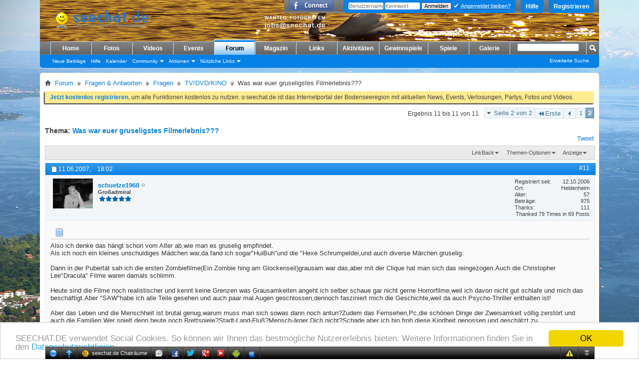

--- FILE ---
content_type: text/html; charset=ISO-8859-1
request_url: https://www.seechat.de/seeforum/tv-dvd-kino/859-war-euer-gruseligstes-filmerlebnis-2.html
body_size: 17085
content:
<!DOCTYPE html PUBLIC "-//W3C//DTD XHTML 1.0 Transitional//EN" "http://www.w3.org/TR/xhtml1/DTD/xhtml1-transitional.dtd">
<!-- BEGIN TEMPLATE: SHOWTHREAD -->

<html xmlns="http://www.w3.org/1999/xhtml" xmlns:fb="http://www.facebook.com/2008/fbml" dir="ltr" lang="de" id="vbulletin_html">
<head>
<base href="https://www.seechat.de/seeforum/" /><!--[if IE]></base><![endif]-->
	<link rel="canonical" href="https://www.seechat.de/seeforum/tv-dvd-kino/859-war-euer-gruseligstes-filmerlebnis-2.html" />
<!-- BEGIN TEMPLATE: headinclude -->
<meta http-equiv="Content-Type" content="text/html; charset=ISO-8859-1" />
<meta id="e_vb_meta_bburl" name="vb_meta_bburl" content="https://www.seechat.de/seeforum" />

<meta name="generator" content="vBulletin 4.2.3" />
<meta http-equiv="X-UA-Compatible" content="IE=9" />

	<link rel="Shortcut Icon" href="/seeforum/favicon.ico" type="image/x-icon" />






	<!-- BEGIN TEMPLATE: facebook_opengraph -->
<meta property="fb:app_id" content="122919041110555" />
<meta property="og:site_name" content="seechat.de | Die Bodensee Community" />
<meta property="og:description" content="" />
<meta property="og:url" content="https://www.seechat.de/seeforum/tv-dvd-kino/859-war-euer-gruseligstes-filmerlebnis-2.html" />
<meta property="og:type" content="article" />

<!-- END TEMPLATE: facebook_opengraph -->



	
		<script type="text/javascript" src="https://ajax.googleapis.com/ajax/libs/yui/2.9.0/build/yuiloader-dom-event/yuiloader-dom-event.js"></script>
	

<script type="text/javascript">
<!--
	if (typeof YAHOO === 'undefined') // Load ALL YUI Local
	{
		document.write('<script type="text/javascript" src="https://www.seechat.de/seeforum/clientscript/yui/yuiloader-dom-event/yuiloader-dom-event.js?v=423"><\/script>');
		document.write('<script type="text/javascript" src="https://www.seechat.de/seeforum/clientscript/yui/connection/connection-min.js?v=423"><\/script>');
		var yuipath = 'clientscript/yui';
		var yuicombopath = '';
		var remoteyui = false;
	}
	else	// Load Rest of YUI remotely (where possible)
	{
		var yuipath = 'https://ajax.googleapis.com/ajax/libs/yui/2.9.0/build';
		var yuicombopath = '';
		var remoteyui = true;
		if (!yuicombopath)
		{
			document.write('<script type="text/javascript" src="https://ajax.googleapis.com/ajax/libs/yui/2.9.0/build/connection/connection-min.js?v=423"><\/script>');
		}
	}
	var SESSIONURL = "s=bd8a0574b798a6df05ee1a57db5f7a31&";
	var SECURITYTOKEN = "guest";
	var IMGDIR_MISC = "images/misc";
	var IMGDIR_BUTTON = "images/buttons";
	var vb_disable_ajax = parseInt("0", 10);
	var SIMPLEVERSION = "423";
	var BBURL = "https://www.seechat.de/seeforum";
	var LOGGEDIN = 0 > 0 ? true : false;
	var THIS_SCRIPT = "showthread";
	var RELPATH = "showthread.php?t=859&amp;page=2"; 
	var PATHS = {
		forum : "https://www.seechat.de/seeforum",
		cms   : "https://www.seechat.de",
		blog  : "https://www.seechat.de/seeforum"
	};
	var AJAXBASEURL = "https://www.seechat.de/seeforum/";
// -->
</script>
<script type="text/javascript" src="https://www.seechat.de/seeforum/clientscript/vbulletin-core.js?v=423"></script>
<script type="text/javascript">PATHS.blog = "https://www.seechat.de/seeforum";</script>


	<link rel="alternate" type="application/rss+xml" title="seechat.de | Die Bodensee Community RSS-Feed" href="https://www.seechat.de/seeforum/external.php?type=RSS2" />
	
		<link rel="alternate" type="application/rss+xml" title="seechat.de | Die Bodensee Community - TV/DVD/KINO - RSS-Feed" href="https://www.seechat.de/seeforum/external.php?type=RSS2&amp;forumids=119" />
	



	<link rel="stylesheet" type="text/css" href="https://www.seechat.de/seeforum/css.php?styleid=23&amp;langid=1&amp;d=1739698008&amp;td=ltr&amp;sheet=bbcode.css,editor.css,popupmenu.css,reset-fonts.css,vbulletin.css,vbulletin-chrome.css,vbulletin-formcontrols.css,vbseo_buttons.css,vbseo_buttons_fix.css" />

	<!--[if lt IE 8]>
	<link rel="stylesheet" type="text/css" href="https://www.seechat.de/seeforum/css.php?styleid=23&amp;langid=1&amp;d=1739698008&amp;td=ltr&amp;sheet=popupmenu-ie.css,vbulletin-ie.css,vbulletin-chrome-ie.css,vbulletin-formcontrols-ie.css,editor-ie.css" />
	<![endif]-->

<!-- END TEMPLATE: headinclude --><!-- BEGIN TEMPLATE: post_thanks_javascript -->
<script type="text/javascript" src="https://www.seechat.de/seeforum/clientscript/post_thanks.js"></script>

<style type="text/css">
.postbitlegacy .postfoot .textcontrols a.post_thanks_button, .postbit .postfoot .textcontrols a.post_thanks_button  {
	background: url(images/buttons/post_thanks.png) no-repeat transparent left;
	padding-left: 20px;
}
.postbitlegacy .postfoot .textcontrols a.post_thanks_button:hover, .postbit .postfoot .textcontrols a.post_thanks_button:hover  {
	background: url(images/buttons/post_thanks-hover.png) no-repeat transparent left;
</style>
 
<!-- END TEMPLATE: post_thanks_javascript -->
	<meta name="keywords" content="war,euer,gruseligstes,Filmerlebnis,film, voll, bernhadiner, hause, interessieren, zuging, panik, geschoben, panikfilm, allerkraseste, mann, kultfilm, tanz, gute, filme, mahalo, spiderman, teufel, nachts, echt, wochenlang, hören, nacht, schlüssel, boogeyman, date, frau, verbotene, msnparty, meinung, sehenswert, others, sense, fürs, remake, richtig, eyes, schlimm, have, familie, mitleidet, guter, jungs, hills, natürlich, folgende, echte, schocker, scheissangst, bereich" />
	<meta name="description" content="Also ich denke das hängt schon vom Alter ab,wie man es gruselig empfindet. Als ich noch ein kleines unschuldiges Mädchen war,da fand ich sogar&quot;Hui" />

	<title> Was war euer gruseligstes Filmerlebnis??? - Seite 2</title>
	<link rel="canonical" href="https://www.seechat.de/seeforum/tv-dvd-kino/859-war-euer-gruseligstes-filmerlebnis-2.html" />
	
	
	
	
	
	
	
	
	

	
		<link rel="stylesheet" type="text/css" href="https://www.seechat.de/seeforum/css.php?styleid=23&amp;langid=1&amp;d=1739698008&amp;td=ltr&amp;sheet=toolsmenu.css,postlist.css,showthread.css,postbit.css,options.css,attachment.css,poll.css,lightbox.css" />
	
	<!--[if lt IE 8]><link rel="stylesheet" type="text/css" href="https://www.seechat.de/seeforum/css.php?styleid=23&amp;langid=1&amp;d=1739698008&amp;td=ltr&amp;sheet=toolsmenu-ie.css,postlist-ie.css,showthread-ie.css,postbit-ie.css,poll-ie.css" /><![endif]-->
<!-- BEGIN TEMPLATE: headinclude_bottom -->
<link rel="stylesheet" type="text/css" href="https://www.seechat.de/seeforum/css.php?styleid=23&amp;langid=1&amp;d=1739698008&amp;td=ltr&amp;sheet=additional.css" />

<!-- END TEMPLATE: headinclude_bottom --><script type="text/javascript" src="https://www.seechat.de/seeforum/vbseo/resources/scripts/vbseo_ui.js?v=a4"></script>
<script type="text/javascript">
 YAHOO.util.Event.onDOMReady(function (){
 	vbseoui = new vBSEO_UI();
 	vbseoui.page_init(Array('postbody','blogbit','content','postcontainer','vbseo_like_postbit'), Array("php",1));
 });
</script>


<script type="text/javascript"><!--
window.google_analytics_uacct = 'UA-203218-3'; var _gaq = _gaq || []; _gaq.push(['_setAccount', 'UA-203218-3'], ['_setVar', 'usergroup-1-Nicht registriert / Nicht angemeldet'], ['_trackPageview']); (function() { var ga = document.createElement('script'); ga.type = 'text/javascript'; ga.async = true; ga.src = ('https:' == document.location.protocol ? 'https://ssl' : 'http://www') + '.google-analytics.com/ga.js'; var s = document.getElementsByTagName('script')[0]; s.parentNode.insertBefore(ga, s);  })();
//--></script>
</head>

<body>

<!-- BEGIN TEMPLATE: header -->
<link type="text/css" href="/seeforum/chat/cometchatcss.php" rel="stylesheet" charset="utf-8">
<script type="text/javascript" src="/seeforum/chat/cometchatjs.php" charset="utf-8"></script>
<span style="background: url(&quot;https://www.seechat.de/seechat234.png&quot;) no-repeat scroll transparent; height: 40px; position: absolute; width: 234px; top: 20px; left: 510px; z-index: 1;"></span>





<div class="above_body"> <!-- closing tag is in template navbar -->
<div id="header" class="floatcontainer doc_header">
	<div><a name="top" href="https://www.seechat.de" class="logo-image"><img src="/header/header.php?fid={vb:var forum.forumid}" alt="seechat.de | Die Bodensee Community" /></a></div>
	<div id="toplinks" class="toplinks">
		
			<ul class="nouser">
			
				<li><a href="/seeforum/register.php" rel="nofollow">Registrieren</a></li>
			
				<li><a rel="help" href="/seeforum/faq.php">Hilfe</a></li>
				<li>
			<script type="text/javascript" src="https://www.seechat.de/seeforum/clientscript/vbulletin_md5.js?v=423"></script>
			<form id="navbar_loginform" action="/seeforum/login.php?do=login" method="post" onsubmit="md5hash(vb_login_password, vb_login_md5password, vb_login_md5password_utf, 0)">
				<fieldset id="logindetails" class="logindetails">
					<div>
						<div>
					<input type="text" class="textbox default-value" name="vb_login_username" id="navbar_username" size="10" accesskey="u" tabindex="101" value="Benutzername" />
					<input type="password" class="textbox" tabindex="102" name="vb_login_password" id="navbar_password" size="10" />
					<input type="text" class="textbox default-value" tabindex="102" name="vb_login_password_hint" id="navbar_password_hint" size="10" value="Kennwort" style="display:none;" />
					<input type="submit" class="loginbutton" tabindex="104" value="Anmelden" title="Geben Sie zur Anmeldung Ihren Benutzernamen und Ihr Kennwort in die dafür vorgesehenen Textfelder ein oder klicken Sie auf die 'Registrieren'-Schaltfläche, um ein neues Benutzerkonto anzulegen." accesskey="s" />
					<label for="cb_cookieuser_navbar" style="display: inline; float: none; font-weight: normal;"><input type="checkbox" name="cookieuser" value="1" id="cb_cookieuser_navbar" class="cb_cookieuser_navbar" accesskey="c" tabindex="103" checked=checked" /> <acronym style="border-bottom: 1px dotted #000000; cursor: help;" title="Sie bleiben angemeldet, bis Sie sich selbst abmelden.">Angemeldet bleiben?</acronym></label>
						</div>
					</div>
				</fieldset>
				<input type="hidden" name="s" value="bd8a0574b798a6df05ee1a57db5f7a31" />
				<input type="hidden" name="securitytoken" value="guest" />
				<input type="hidden" name="do" value="login" />
				<input type="hidden" name="vb_login_md5password" />
				<input type="hidden" name="vb_login_md5password_utf" />
			</form>
			<script type="text/javascript">
			YAHOO.util.Dom.setStyle('navbar_password_hint', "display", "inline");
			YAHOO.util.Dom.setStyle('navbar_password', "display", "none");
			vB_XHTML_Ready.subscribe(function()
			{
			//
				YAHOO.util.Event.on('navbar_username', "focus", navbar_username_focus);
				YAHOO.util.Event.on('navbar_username', "blur", navbar_username_blur);
				YAHOO.util.Event.on('navbar_password_hint', "focus", navbar_password_hint);
				YAHOO.util.Event.on('navbar_password', "blur", navbar_password);
			});
			
			function navbar_username_focus(e)
			{
			//
				var textbox = YAHOO.util.Event.getTarget(e);
				if (textbox.value == 'Benutzername')
				{
				//
					textbox.value='';
					textbox.style.color='#000000';
				}
			}

			function navbar_username_blur(e)
			{
			//
				var textbox = YAHOO.util.Event.getTarget(e);
				if (textbox.value == '')
				{
				//
					textbox.value='Benutzername';
					textbox.style.color='#777777';
				}
			}
			
			function navbar_password_hint(e)
			{
			//
				var textbox = YAHOO.util.Event.getTarget(e);
				
				YAHOO.util.Dom.setStyle('navbar_password_hint', "display", "none");
				YAHOO.util.Dom.setStyle('navbar_password', "display", "inline");
				YAHOO.util.Dom.get('navbar_password').focus();
			}

			function navbar_password(e)
			{
			//
				var textbox = YAHOO.util.Event.getTarget(e);
				
				if (textbox.value == '')
				{
					YAHOO.util.Dom.setStyle('navbar_password_hint', "display", "inline");
					YAHOO.util.Dom.setStyle('navbar_password', "display", "none");
				}
			}
			</script>
				</li>
				
					<!-- BEGIN TEMPLATE: facebook_header -->
<li id="fb_headerbox" class="hidden">

	<a id="fb_loginbtn" href="https://www.seechat.de/seeforum/tv-dvd-kino/859-war-euer-gruseligstes-filmerlebnis-2.html#"><img src="https://www.seechat.de/seeforum/images/misc/facebook_login.gif" alt="Mit Facebook verbinden" /></a>

</li>

<!-- END TEMPLATE: facebook_header -->
				
			</ul>
		
	</div>
	<div class="ad_global_header">
		<!-- BEGIN TEMPLATE: ad_global_header1 -->
 
<!-- END TEMPLATE: ad_global_header1 -->
		<!-- BEGIN TEMPLATE: ad_global_header2 -->
 
<!-- END TEMPLATE: ad_global_header2 -->
	</div>
	<hr />
</div>

<!-- Begin Cookie Consent plugin by Silktide - https://silktide.com/cookieconsent --> <script type="text/javascript"> window.cookieconsent_options = {"message":"SEECHAT.DE verwendet Social Cookies. So können wir Ihnen das bestmögliche Nutzererlebnis bieten. Weitere Informationen finden Sie in den","dismiss":"OK","learnMore":"Datenschutzrichtlinien.","link":"https://www.seechat.de/content.php?r=12-Datenschutz","theme":"light-bottom"}; </script> <script type="text/javascript" src="//cdnjs.cloudflare.com/ajax/libs/cookieconsent2/1.0.10/cookieconsent.min.js"></script> <!-- End Cookie Consent plugin -->
<!-- END TEMPLATE: header -->
<!-- BEGIN TEMPLATE: navbar -->
<div id="navbar" class="navbar">
	<ul id="navtabs" class="navtabs floatcontainer">
		
		<!-- BEGIN TEMPLATE: navbar_tabs -->

	
		<li  id="vbtab_cms">
			<a class="navtab" href="/">Home</a>
		</li>
		
		

	
		<li  id="photopost_pro">
			<a class="navtab" href="/photopost">Fotos</a>
		</li>
		
		

	
		<li  id="ytmtab">
			<a class="navtab" href="/seeforum/ytm.php">Videos</a>
		</li>
		
		

	
		<li  id="tab_mjax_239">
			<a rel="nofollow" class="navtab" href="/seeforum/calendar.php?tabid=45">Events</a>
		</li>
		
		

	
		<li class="selected" id="vbtab_forum">
			<a class="navtab" href="/seeforum/forum.php">Forum</a>
		</li>
		
		
			<ul class="floatcontainer">
				
					
						
							<li id="vbflink_newposts"><a rel="nofollow" href="https://www.seechat.de/seeforum/search.php?do=getnew&amp;contenttype=vBForum_Post">Neue Beiträge</a></li>
						
					
				
					
						
							<li id="vbflink_faq"><a href="https://www.seechat.de/seeforum/faq.php">Hilfe</a></li>
						
					
				
					
						
							<li id="vbflink_calendar"><a href="https://www.seechat.de/seeforum/calendar.php">Kalender</a></li>
						
					
				
					
						<li class="popupmenu" id="vbmenu_community">
							<a href="javascript://" class="popupctrl">Community</a>
							<ul class="popupbody popuphover">
								
									<li id="vbclink_groups"><a href="https://www.seechat.de/seeforum/groups/">Gruppen</a></li>
								
							</ul>
						</li>
					
				
					
						<li class="popupmenu" id="vbmenu_actions">
							<a href="javascript://" class="popupctrl">Aktionen</a>
							<ul class="popupbody popuphover">
								
									<li id="vbalink_mfr"><a rel="nofollow" href="https://www.seechat.de/seeforum/forumdisplay.php?do=markread&amp;markreadhash=guest">Alle Foren als gelesen markieren</a></li>
								
							</ul>
						</li>
					
				
					
						<li class="popupmenu" id="vbmenu_qlinks">
							<a href="javascript://" class="popupctrl">Nützliche Links</a>
							<ul class="popupbody popuphover">
								
									<li id="vbqlink_posts"><a href="https://www.seechat.de/seeforum/search.php?do=getdaily&amp;contenttype=vBForum_Post">Heutige Beiträge</a></li>
								
									<li id="vbqlink_leaders"><a href="https://www.seechat.de/seeforum/showgroups.php">Forum-Mitarbeiter anzeigen </a></li>
								
							</ul>
						</li>
					
				
			</ul>
		

	
		<li  id="vbtab_blog">
			<a class="navtab" href="https://www.seechat.de/seeforum/blogs/">Magazin</a>
		</li>
		
		

	
		<li  id="tab_mjay_107">
			<a rel="nofollow" class="navtab" href="/links/index.php?tabid=46">Links</a>
		</li>
		
		

	
		<li  id="vbtab_activity">
			<a class="navtab" href="/seeforum/activity.php">Aktivitäten</a>
		</li>
		
		

	
		<li  id="tab_mjay_141">
			<a rel="nofollow" class="navtab" href="https://www.seechat.de/seeforum/gewinnspiel-198?tabid=47">Gewinnspiele</a>
		</li>
		
		

	
		<li  id="tab_mjay_116">
			<a rel="nofollow" class="navtab" href="/seeforum/arcade.php?tabid=48">Spiele</a>
		</li>
		
		

	
		<li  id="tab_mjay_434">
			<a rel="nofollow" class="navtab" href="/seeforum/albumall.php?tabid=49">Galerie</a>
		</li>
		
		

<!-- END TEMPLATE: navbar_tabs -->
		
	</ul>
	
		<div id="globalsearch" class="globalsearch">
			<form action="/seeforum/search.php?do=process" method="post" id="navbar_search" class="navbar_search">
				
				<input type="hidden" name="securitytoken" value="guest" />
				<input type="hidden" name="do" value="process" />
				<span class="textboxcontainer"><span><input type="text" value="" name="query" class="textbox" tabindex="99"/></span></span>
				<span class="buttoncontainer"><span><input type="image" class="searchbutton" src="images/buttons/search.png" name="submit" onclick="document.getElementById('navbar_search').submit;" tabindex="100"/></span></span>
			</form>
			<ul class="navbar_advanced_search">
				<li><a rel="nofollow" href="/seeforum/search.php?search_type=1" accesskey="4">Erweiterte Suche</a></li>
				
			</ul>
		</div>
	
</div>
</div><!-- closing div for above_body -->

<div class="body_wrapper">
<div id="breadcrumb" class="breadcrumb">
	<ul class="floatcontainer">
		<li class="navbithome"><a href="https://www.seechat.de/seeforum/forum.php" accesskey="1"><img src="https://www.seechat.de/seeforum/images/misc/navbit-home.png" alt="Startseite" /></a></li>
		<!-- BEGIN TEMPLATE: navbar_link -->

	<li class="navbit"><a href="https://www.seechat.de/seeforum/forum.php">Forum</a></li>

<!-- END TEMPLATE: navbar_link --><!-- BEGIN TEMPLATE: navbar_link -->

	<li class="navbit"><a href="https://www.seechat.de/seeforum/forum.php#fragen-antworten">Fragen &amp; Antworten</a></li>

<!-- END TEMPLATE: navbar_link --><!-- BEGIN TEMPLATE: navbar_link -->

	<li class="navbit"><a href="https://www.seechat.de/seeforum/fragen-92">Fragen</a></li>

<!-- END TEMPLATE: navbar_link --><!-- BEGIN TEMPLATE: navbar_link -->

	<li class="navbit"><a href="https://www.seechat.de/seeforum/tv-dvd-kino-119">TV/DVD/KINO</a></li>

<!-- END TEMPLATE: navbar_link -->
		<!-- BEGIN TEMPLATE: navbar_link -->

	<li class="navbit lastnavbit"><span> Was war euer gruseligstes Filmerlebnis???</span></li>

<!-- END TEMPLATE: navbar_link -->
	</ul>
	<hr />
</div>

<!-- BEGIN TEMPLATE: ad_navbar_below -->

<!-- END TEMPLATE: ad_navbar_below -->
<!-- BEGIN TEMPLATE: ad_global_below_navbar -->
 
<!-- END TEMPLATE: ad_global_below_navbar -->


	<form action="https://www.seechat.de/seeforum/profile.php?do=dismissnotice" method="post" id="notices" class="notices">
		<input type="hidden" name="do" value="dismissnotice" />
		<input type="hidden" name="s" value="s=bd8a0574b798a6df05ee1a57db5f7a31&amp;" />
		<input type="hidden" name="securitytoken" value="guest" />
		<input type="hidden" id="dismiss_notice_hidden" name="dismiss_noticeid" value="" />
		<input type="hidden" name="url" value="" />
		<div id="vbseo_vhtml_0"></div>
	</form>

<!-- END TEMPLATE: navbar -->



	<div id="above_postlist" class="above_postlist">
		
		<div id="pagination_top" class="pagination_top">
		
			<!-- BEGIN TEMPLATE: pagenav -->
<form action="https://www.seechat.de/seeforum/tv-dvd-kino/859-war-euer-gruseligstes-filmerlebnis.html" method="get" class="pagination popupmenu nohovermenu">
<input type="hidden" name="t" value="859" /><input type="hidden" name="s" value="bd8a0574b798a6df05ee1a57db5f7a31" />
	
		<span><a href="javascript://" class="popupctrl">Seite 2 von 2</a></span>
		
		<span class="first_last"><a rel="start" href="https://www.seechat.de/seeforum/tv-dvd-kino/859-war-euer-gruseligstes-filmerlebnis.html" title="Erste Seite - Ergebnis 1 bis 10 von 11"><img src="https://www.seechat.de/seeforum/images/pagination/first-right.png" alt="Erste" />Erste</a></span>
		
		
		<span class="prev_next"><a rel="prev" href="https://www.seechat.de/seeforum/tv-dvd-kino/859-war-euer-gruseligstes-filmerlebnis.html" title="Vorherige Seite - Ergebnis 1 bis 10 von 11"><img src="https://www.seechat.de/seeforum/images/pagination/previous-right.png" alt="Vorherige" /></a></span>
		
		
		<!-- BEGIN TEMPLATE: pagenav_pagelink -->
<span><a href="https://www.seechat.de/seeforum/tv-dvd-kino/859-war-euer-gruseligstes-filmerlebnis.html" title="Zeige Ergebnis 1 bis 10 von 11">1</a></span>
<!-- END TEMPLATE: pagenav_pagelink --><!-- BEGIN TEMPLATE: pagenav_curpage -->
<span class="selected"><a href="javascript://" title="Ergebnis 11 bis 11 von 11">2</a></span>
<!-- END TEMPLATE: pagenav_curpage -->
		
		
		
	
	<ul class="popupbody popuphover">
		<li class="formsubmit jumptopage"><label>Gehe zu Seite: <input type="text" name="page" size="4" /></label> <input type="submit" class="button" value="Los" /></li>
	</ul>
</form>
<!-- END TEMPLATE: pagenav -->
		
			<div id="postpagestats_above" class="postpagestats">
				Ergebnis 11 bis 11 von 11
			</div>
		</div>
	</div>
	<div id="pagetitle" class="pagetitle"> 
		<h1>
			Thema: <span class="threadtitle"><a href="https://www.seechat.de/seeforum/tv-dvd-kino/859-war-euer-gruseligstes-filmerlebnis-2.html" title="Seite neu laden">Was war euer gruseligstes Filmerlebnis???</a></span>
		</h1>
		
			<!-- BEGIN TEMPLATE: facebook_likebutton -->
<!-- More Share Options by BOP5 Start -->

<!-- Alignment and Setup. Do not edit this. -->

<div class="bop5share" style="float:right;">

<table border="0" style="padding:1px;"><tr>



<!-- End Alignment and Setup. -->

<!-- Facebook Like/Recommend START -->








<td width="125">
<fb:like href="https://www.seechat.de/seeforum/showthread.php?t=859" font="tahoma" layout="button_count" send="false" show_faces="false" action="recommend" colorscheme="light"></fb:like>
</td>





<td>&nbsp;&nbsp;</td>

<!-- Facebook Like/Recommend END -->
<!-- Facebook Send START -->



<!-- Facebook Send END -->
<!-- Twitter Tweet START -->


<td>
<a href="http://twitter.com/share" class="twitter-share-button" data-count="horizontal" data-via="seechat" data-related="" data-url="https://www.seechat.de/seeforum/showthread.php?t=859" lang="en">Tweet</a>
<script id="bop5twt" type="text/javascript">
var b = document.createElement('script');
b.type = 'text/javascript';
b.src = ('http://platform.twitter.com/widgets.js');
var a=document.getElementById("bop5twt");
a.parentNode.insertBefore(b,a);
</script>
</td>



<!-- Twitter Tweet END -->
<!-- Digg START -->



<!-- Digg END -->
<!-- Linked In START -->



<!-- Linked In END -->
<!-- StumbleUpon START -->



<!-- StumbleUpon END -->
<!-- AddThis START -->



<!-- AddThis END -->
<!-- Google+1 START -->


<td>
<script type="text/javascript">
var gp1script = document.createElement('script');
gp1script.type = 'text/javascript';
gp1script.async = true;
gp1script.src = 'https://apis.google.com/js/plusone.js';
(document.getElementsByTagName('head')[0]||document.getElementsByTagName('body')[0]).appendChild(gp1script);
gg = document.getElementById('google_plus_one');
gg.style.width="70px";
</script>
<div class="g-plusone" data-size="medium" data-count="true" data-href="https://www.seechat.de/seeforum/showthread.php?t=859"></div>
</td>



<!-- Google+1 END -->
<!-- DO NOT EDIT BELOW THIS LINE -->

</tr></table>


</div>



<!-- More Share Options by BOP5 End -->
<!-- END TEMPLATE: facebook_likebutton -->
		
	</div>
	<div id="thread_controls" class="thread_controls toolsmenu">
		<div>
		<ul id="postlist_popups" class="postlist_popups popupgroup">
			
			
			
			<li class="popupmenu" id="linkbacktools">
				<h6><a class="popupctrl" href="javascript://">LinkBack</a><a name="goto_linkback"></a></h6>
				<ul class="popupbody popuphover">
                                             
					<li><a href="https://www.seechat.de/seeforum/tv-dvd-kino/859-war-euer-gruseligstes-filmerlebnis.html" onclick="prompt('Use the following URL when referencing this thread from another forum or blog.','https://www.seechat.de/seeforum/tv-dvd-kino/859-war-euer-gruseligstes-filmerlebnis.html');return false;"><img class="inlineimg" src="https://www.seechat.de/seeforum/vbseo/resources/images/forum/linkback_url.gif" alt="LinkBack URL" /> LinkBack URL</a></li>
					<li><a rel="nofollow" href="https://www.seechat.de/seeforum/misc.php?do=linkbacks"><img class="inlineimg" src="https://www.seechat.de/seeforum/vbseo/resources/images/forum/linkback_about.gif" alt="About LinkBacks" /> About LinkBacks</a></li>
					
						<li>&nbsp;</li>
                                                <li>Bookmark &amp; Share</li>
                                                <li><a rel="nofollow" href="http://digg.com/submit?phase=2&amp;url=https%3A%2F%2Fwww.seechat.de%2Fseeforum%2Ftv-dvd-kino%2F859-war-euer-gruseligstes-filmerlebnis.html&amp;title=Was+war+euer+gruseligstes+Filmerlebnis%3F%3F%3F" target="_blank">Digg this Thread!</a></li><li><a rel="nofollow" href="http://del.icio.us/post?url=https%3A%2F%2Fwww.seechat.de%2Fseeforum%2Ftv-dvd-kino%2F859-war-euer-gruseligstes-filmerlebnis.html&amp;title=Was+war+euer+gruseligstes+Filmerlebnis%3F%3F%3F" target="_blank">Add Thread to del.icio.us</a></li><li><a rel="nofollow" href="http://twitter.com/home?status=Was+war+euer+gruseligstes+Filmerlebnis%3F%3F%3F https%3A%2F%2Fwww.seechat.de%2Fseeforum%2Ftv-dvd-kino%2F859-war-euer-gruseligstes-filmerlebnis.html" target="_blank">Tweet this thread</a></li><li><a rel="nofollow" href="http://www.facebook.com/sharer.php?u=https%3A%2F%2Fwww.seechat.de%2Fseeforum%2Ftv-dvd-kino%2F859-war-euer-gruseligstes-filmerlebnis.html&amp;t=Was+war+euer+gruseligstes+Filmerlebnis%3F%3F%3F" target="_blank">Bei Facebook teilen</a></li><li><a rel="nofollow" href="http://www.google.de/bookmarks/mark?op=add&amp;bkmk=https%3A%2F%2Fwww.seechat.de%2Fseeforum%2Ftv-dvd-kino%2F859-war-euer-gruseligstes-filmerlebnis.html&amp;title=Was+war+euer+gruseligstes+Filmerlebnis%3F%3F%3F" target="_blank">Bei Google bookmarken</a></li><li><a rel="nofollow" href="http://www.mister-wong.de/index.php?action=addurl&amp;bm_url=https%3A%2F%2Fwww.seechat.de%2Fseeforum%2Ftv-dvd-kino%2F859-war-euer-gruseligstes-filmerlebnis.html&amp;bm_description=Was+war+euer+gruseligstes+Filmerlebnis%3F%3F%3F" target="_blank">Bei Mr.Wong bookmarken</a></li>
					
				</ul>
			</li>
<li class="popupmenu" id="threadtools">
				<h6><a class="popupctrl" href="javascript://">Themen-Optionen</a></h6>
				<ul class="popupbody popuphover">
					<li><a href="https://www.seechat.de/seeforum/tv-dvd-kino/859-war-euer-gruseligstes-filmerlebnis-2-print.html" accesskey="3" rel="nofollow">Druckbare Version zeigen</a></li>
					
						<li><a href="https://www.seechat.de/seeforum/sendmessage.php?do=sendtofriend&amp;t=859" rel="nofollow">Thema weiterempfehlen&hellip;</a></li>
					
					<li>
						
					</li>
					
				</ul>
			</li>

			

			

			

			
				<li class="popupmenu" id="displaymodes">
					<h6><a class="popupctrl" href="javascript://">Anzeige</a></h6>
					<ul class="popupbody popuphover">
						<li><label>Linear-Darstellung</label></li>
						<li><a rel="nofollow" href="https://www.seechat.de/seeforum/tv-dvd-kino/859-war-euer-gruseligstes-filmerlebnis.html?mode=hybrid"> Zur Hybrid-Darstellung wechseln</a></li>
						<li><a rel="nofollow" href="https://www.seechat.de/seeforum/tv-dvd-kino/859-war-euer-gruseligstes-filmerlebnis-2.html?mode=threaded#post5565"> Zur Baum-Darstellung wechseln</a></li>
					</ul>
				</li>
			

			
			</ul>
		</div>
	</div>

<div id="postlist" class="postlist restrain">
	

	
		<ol id="posts" class="posts" start="1">
			<!-- BEGIN TEMPLATE: postbit_wrapper -->
<!-- BEGIN TEMPLATE: postbit -->

<li class="postbit postbitim postcontainer old" id="post_5565">
	<div class="postdetails_noavatar">
		<div class="posthead">
                        
                                <span class="postdate old">
                                        
                                                <span class="date">11.06.2007,&nbsp;<span class="time">18:02</span></span>
                                        
                                </span>
                                <span class="nodecontrols">
                                        
                                                <a name="post5565" href="https://www.seechat.de/seeforum/tv-dvd-kino/859-war-euer-gruseligstes-filmerlebnis-2.html#post5565" class="postcounter">#11</a><a id="postcount5565" name="11"></a>
                                        
                                        
                                        
                                </span>
                        
		</div>

		<div class="userinfo">
			<div class="contact">
				
					<a rel="nofollow" class="postuseravatarlink" href="https://www.seechat.de/seeforum/members/schuetze1968.html" title="schuetze1968 ist offline">
						
							<img src="https://www.seechat.de/seeforum/avatars/schuetze1968.gif?dateline=1267886312" alt="Avatar von schuetze1968" />
						
					</a>
				
				<div class="username_container">
					
						<!-- BEGIN TEMPLATE: memberaction_dropdown -->
<div class="popupmenu memberaction">
	<a rel="nofollow" class="username offline " href="https://www.seechat.de/seeforum/members/schuetze1968.html" title="schuetze1968 ist offline"><strong>schuetze1968</strong></a>
	
</div>
<!-- END TEMPLATE: memberaction_dropdown -->
						<!-- BEGIN TEMPLATE: postbit_onlinestatus -->
<img class="inlineimg onlinestatus" src="https://www.seechat.de/seeforum/images/statusicon/user-offline.png" alt="schuetze1968 ist offline" border="0" />

<!-- END TEMPLATE: postbit_onlinestatus -->
					
					<span class="usertitle">
						Großadmiral
					</span>
					
						<span class="rank"><img src="https://www.seechat.de/seeforum/images/r_star_5.gif" alt="" border="" /></span>
					

                                        
					
					
						<div class="imlinks">
							    
						</div>
					
				</div>
			</div>
			
				<div class="userinfo_extra">
					<dl class="userstats">
						<dt>Registriert seit</dt> <dd>12.10.2006</dd>
						<dt>Ort</dt> <dd>Heidenheim</dd>
						<dt>Alter</dt> <dd>57</dd>
						<dt>Beiträge</dt> <dd>975</dd>	
						<!-- BEGIN TEMPLATE: post_thanks_postbit_info -->

	<dt>Thanks</dt> <dd>111</dd>
	
		<dd style="white-space:nowrap; display:inline; float: right;">Thanked 79 Times in 69 Posts</dd>
	
 
<!-- END TEMPLATE: post_thanks_postbit_info -->
					</dl>
					
					
				</div>
			
		</div>
	</div>

	<div class="postbody">
		
		<div class="postrow">
		
		<h2 class="posttitle icon">
			<img src="/seeforum/images/icons/icon1.png" alt="Standard" /> 
		</h2>
		
				
					
					
				
				
					
				
		<div class="content">
			<div id="post_message_5565">
				<blockquote class="postcontent restore">
					Also ich denke das hängt schon vom Alter ab,wie man es gruselig empfindet.<br />
Als ich noch ein kleines unschuldiges Mädchen war,da fand ich sogar&quot;HuiBuh&quot;und die &quot;Hexe Schrumpeldei,und auch diverse Märchen gruselig.<br />
<br />
Dann in der Pubertät sah ich die ersten Zombiefilme(Ein Zombie hing am Glockenseil)grausam war das,aber mit der Clique hat man sich das reingezogen.Auch die Christopher Lee&quot;Dracula&quot; Filme waren damals schlimm.<br />
<br />
Heute sind die Filme noch realistischer und kennt keine Grenzen was Grausamkeiten angeht.ich selber schaue gar nicht gerne Horrorfilme,weil ich davon nicht gut schlafe und mich das beschäftigt.Aber &quot;SAW&quot;habe ich alle Teile gesehen und auch paar mal Augen geschlossen,dennoch fasziniert mich die Geschichte,weil da auch Psycho-Thriller enthalten ist!<br />
<br />
Aber das Leben und die Menschheit ist brutal genug,warum muss man sich sowas dann noch antun?Zudem das Fernsehen,Pc,die schönen Dinge der Zweisamkeit völlig zerstört und auch die Familien.Wer spielt denn heute noch Brettspiele?Stadt-Land-Fluß?Mensch-ärger Dich nicht?Schade,aber ich bin froh diese Kindheit genossen und geschätzt zu haben.............Biba Marina<img src="https://www.seechat.de/seeforum/images/smilies/msngrin.gif" border="0" alt="" title="Msngrin" class="inlineimg" />
				</blockquote>
			</div>

			


		</div>
			
			<!-- edit note -->
			<blockquote class="postcontent lastedited">
				
					Geändert von schuetze1968 (11.06.2007 um <span class="time">18:08</span> Uhr)
				
				
			</blockquote>
			<!-- / edit note -->
			
			
<div class="vbseo_buttons" id="lkbtn_1.859.5565">

    <div class="vbseo_liked" style="display:none"></div>


</div>
	
			
				<!-- BEGIN TEMPLATE: ad_showthread_firstpost_sig -->

<!-- END TEMPLATE: ad_showthread_firstpost_sig -->
			
			
				<blockquote class="signature restore"><div class="signaturecontainer">Die Würde des Menschen ist unantastbar</div></blockquote>
			
			
		</div>
	</div>
	<div class="postfoot">
		<div class="textcontrols floatcontainer">
			<span class="postcontrols">
				<img style="display:none" id="progress_5565" src="https://www.seechat.de/seeforum/images/misc/progress.gif" alt="" />
				
				
				
					<a id="qrwq_5565" class="newreply" href="https://www.seechat.de/seeforum/newreply.php?do=newreply&amp;p=5565" rel="nofollow" title="Zitieren" onclick="fetch_object('newreplylink_bottom').style.display = 'none';"><img id="quoteimg_5565" src="https://www.seechat.de/seeforum/clear.gif" alt="Zitieren" /> Zitieren</a>
				
				
				
			</span>
			<span class="postlinking">
				
					
				
				

				 
				

					

					
					 

					
					
					
					
					
			</span>
		</div>
	</div>
	<hr />
</li>
<!-- BEGIN TEMPLATE: post_thanks_box -->
<li class="postbit postbitim" id="post_thanks_box_5565" style="display:none">
	
</li> 
<!-- END TEMPLATE: post_thanks_box -->
<!-- END TEMPLATE: postbit -->
<!-- END TEMPLATE: postbit_wrapper -->
		</ol>
		<div class="separator"></div>
		<div class="postlistfoot">
			
		</div>

	

</div>

<div id="below_postlist" class="noinlinemod below_postlist">
	
	<div id="pagination_bottom" class="pagination_bottom">
	
		<!-- BEGIN TEMPLATE: pagenav -->
<form action="https://www.seechat.de/seeforum/tv-dvd-kino/859-war-euer-gruseligstes-filmerlebnis.html" method="get" class="pagination popupmenu nohovermenu">
<input type="hidden" name="t" value="859" /><input type="hidden" name="s" value="bd8a0574b798a6df05ee1a57db5f7a31" />
	
		<span><a href="javascript://" class="popupctrl">Seite 2 von 2</a></span>
		
		<span class="first_last"><a rel="start" href="https://www.seechat.de/seeforum/tv-dvd-kino/859-war-euer-gruseligstes-filmerlebnis.html" title="Erste Seite - Ergebnis 1 bis 10 von 11"><img src="https://www.seechat.de/seeforum/images/pagination/first-right.png" alt="Erste" />Erste</a></span>
		
		
		<span class="prev_next"><a rel="prev" href="https://www.seechat.de/seeforum/tv-dvd-kino/859-war-euer-gruseligstes-filmerlebnis.html" title="Vorherige Seite - Ergebnis 1 bis 10 von 11"><img src="https://www.seechat.de/seeforum/images/pagination/previous-right.png" alt="Vorherige" /></a></span>
		
		
		<!-- BEGIN TEMPLATE: pagenav_pagelink -->
<span><a href="https://www.seechat.de/seeforum/tv-dvd-kino/859-war-euer-gruseligstes-filmerlebnis.html" title="Zeige Ergebnis 1 bis 10 von 11">1</a></span>
<!-- END TEMPLATE: pagenav_pagelink --><!-- BEGIN TEMPLATE: pagenav_curpage -->
<span class="selected"><a href="javascript://" title="Ergebnis 11 bis 11 von 11">2</a></span>
<!-- END TEMPLATE: pagenav_curpage -->
		
		
		
	
	<ul class="popupbody popuphover">
		<li class="formsubmit jumptopage"><label>Gehe zu Seite: <input type="text" name="page" size="4" /></label> <input type="submit" class="button" value="Los" /></li>
	</ul>
</form>
<!-- END TEMPLATE: pagenav -->
	
		
	</div>
</div>








	<!-- next / previous links -->
	<div class="navlinks">
		
			
				<strong>&laquo;</strong>
				<a href="https://www.seechat.de/seeforum/tv-dvd-kino/626-empfehlung-fuer-aktuelle-kinofilme.html">Empfehlung für aktuelle Kinofilme</a>
			
			 | 
			
				<a href="https://www.seechat.de/seeforum/tv-dvd-kino/5349-neuer-james-bond-skyfall-ab-1-11-2012-im-kino.html">Neuer James Bond: SKYFALL ab 1.11.2012 im Kino</a>
				<strong>&raquo;</strong>
			
		
	</div>
	<!-- / next / previous links -->

<div id="thread_info" class="thread_info block">
	
	<!-- BEGIN TEMPLATE: showthread_similarthreads -->

	<div id="similar_threads">
		<h4 class="threadinfohead blockhead">Ähnliche Themen</h4>
		<div id="similar_threads_list" class="thread_info_block blockbody formcontrols">
			<ol class="similar_threads">
			<!-- BEGIN TEMPLATE: showthread_similarthreadbit -->
<li class="floatcontainer">
  <div class="titleblock">
    <h6><a href="https://www.seechat.de/seeforum/klatsch-und-tratsch/4128-top-1-lied-euer-geburtstag.html" title="Hallo alle miteinander,  
 
hier könnt ihr das Lied finden, was an eurem Geburtstag TOP 1 war :msnsmile: 
 
:: mix1.de | Nr. 1 Finder - Welcher Song...">TOP 1 Lied euer Geburtstag</a></h6>
    <div class="starter_forum">
      Von sonnentau im Forum Klatsch und Tratsch
    </div>
  </div>
  <div class="dateblock">
    <span class="shade">Antworten:</span> 3
      <div class="starter_forum">
        <span class="shade">Letzter Beitrag:</span> 25.04.2011, <span class="time">11:07</span>
      </div>
  </div>
</li>
<!-- END TEMPLATE: showthread_similarthreadbit --><!-- BEGIN TEMPLATE: showthread_similarthreadbit -->
<li class="floatcontainer">
  <div class="titleblock">
    <h6><a href="https://www.seechat.de/seeforum/umfragen/3750-ist-euer-unwort-des-jahres-2010-a.html" title="Was ist Euer UNWORT DES JAHRES 2010? 
 
Wir freuen uns über Eure Vorschläge :) 
 
Viele Grüße">Was ist Euer UNWORT DES JAHRES 2010?</a></h6>
    <div class="starter_forum">
      Von seechat im Forum Umfragen
    </div>
  </div>
  <div class="dateblock">
    <span class="shade">Antworten:</span> 6
      <div class="starter_forum">
        <span class="shade">Letzter Beitrag:</span> 01.01.2011, <span class="time">14:42</span>
      </div>
  </div>
</li>
<!-- END TEMPLATE: showthread_similarthreadbit --><!-- BEGIN TEMPLATE: showthread_similarthreadbit -->
<li class="floatcontainer">
  <div class="titleblock">
    <h6><a href="https://www.seechat.de/seeforum/umfragen/2311-kuerzt-ihr-euer-urlaubsbudget-fuer-2009-a.html" title="Wegen der weltweiten Wirtschaftskrise werden einige das Urlaubsbudget für 2009 kürzen! 
 
Wie steht es mit Bodenseelern?  
 
Kürzt Ihr Euer...">Kürzt Ihr Euer Urlaubsbudget für 2009</a></h6>
    <div class="starter_forum">
      Von seechat im Forum Umfragen
    </div>
  </div>
  <div class="dateblock">
    <span class="shade">Antworten:</span> 11
      <div class="starter_forum">
        <span class="shade">Letzter Beitrag:</span> 24.01.2009, <span class="time">14:04</span>
      </div>
  </div>
</li>
<!-- END TEMPLATE: showthread_similarthreadbit --><!-- BEGIN TEMPLATE: showthread_similarthreadbit -->
<li class="floatcontainer">
  <div class="titleblock">
    <h6><a href="https://www.seechat.de/seeforum/hardware/256-war-euer-erster-computer.html" title="Bei mir wars ein Atari 1024 STF - es folgte ein Intex DX2 66!">Was war Euer erster Computer?</a></h6>
    <div class="starter_forum">
      Von just77me im Forum Hardware
    </div>
  </div>
  <div class="dateblock">
    <span class="shade">Antworten:</span> 8
      <div class="starter_forum">
        <span class="shade">Letzter Beitrag:</span> 26.03.2007, <span class="time">20:31</span>
      </div>
  </div>
</li>
<!-- END TEMPLATE: showthread_similarthreadbit --><!-- BEGIN TEMPLATE: showthread_similarthreadbit -->
<li class="floatcontainer">
  <div class="titleblock">
    <h6><a href="https://www.seechat.de/seeforum/musik/419-euer-hit-des-jahres-2006-a.html" title="So das Jahr neigt sich dem Ende zu und ich würde gerne wissen welches für euch der ultimative Hit des Jahres 2006 war.... 
 
Also meine Nummer 1 ist...">Euer Hit des Jahres 2006</a></h6>
    <div class="starter_forum">
      Von seeblitz im Forum Musik
    </div>
  </div>
  <div class="dateblock">
    <span class="shade">Antworten:</span> 6
      <div class="starter_forum">
        <span class="shade">Letzter Beitrag:</span> 22.12.2006, <span class="time">17:01</span>
      </div>
  </div>
</li>
<!-- END TEMPLATE: showthread_similarthreadbit -->
			</ol>
		</div>
	</div>


<!-- END TEMPLATE: showthread_similarthreads -->
	
	
	
	
	<div class="options_block_container">
		
		<div class="options_block2">
			<h4 class="blockhead options_correct">Lesezeichen</h4>
			<div id="social_bookmarks_list" class="thread_info_block blockbody formcontrols floatcontainer options_correct">
				<h5 class="blocksubhead">Lesezeichen</h5>
				<ul class="icon_list"><!-- BEGIN TEMPLATE: showthread_bookmarksite -->
<li class="smallfont">
	
		<a rel="nofollow" href="http://www.facebook.com/share.php?u=https%3A%2F%2Fwww.seechat.de%2Fseeforum%2Fshowthread.php%3Ft%3D859&amp;title=Was+war+euer+gruseligstes+Filmerlebnis%3F%3F%3F" target="socialbookmark"><img src="https://www.seechat.de/seeforum/images/misc/bookmarksite_facebook1.gif" alt="An Facebook übertragen" /></a>
	
	<a rel="nofollow" href="http://www.facebook.com/share.php?u=https%3A%2F%2Fwww.seechat.de%2Fseeforum%2Fshowthread.php%3Ft%3D859&amp;title=Was+war+euer+gruseligstes+Filmerlebnis%3F%3F%3F" target="socialbookmark">Facebook</a>
</li>
<!-- END TEMPLATE: showthread_bookmarksite --><!-- BEGIN TEMPLATE: showthread_bookmarksite -->
<li class="smallfont">
	
		<a rel="nofollow" href="http://twitter.com/home?status=https%3A%2F%2Fwww.seechat.de%2Fseeforum%2Fshowthread.php%3Ft%3D859" target="socialbookmark"><img src="https://www.seechat.de/seeforum/images/misc/bookmarksite_twitter1.gif" alt="An Twitter übertragen" /></a>
	
	<a rel="nofollow" href="http://twitter.com/home?status=https%3A%2F%2Fwww.seechat.de%2Fseeforum%2Fshowthread.php%3Ft%3D859" target="socialbookmark">Twitter</a>
</li>
<!-- END TEMPLATE: showthread_bookmarksite --><!-- BEGIN TEMPLATE: showthread_bookmarksite -->
<li class="smallfont">
	
		<a rel="nofollow" href="http://www.google.com/bookmarks/mark?op=edit&amp;output=popup&amp;bkmk=https%3A%2F%2Fwww.seechat.de%2Fseeforum%2Fshowthread.php%3Ft%3D859&amp;title=Was+war+euer+gruseligstes+Filmerlebnis%3F%3F%3F" target="socialbookmark"><img src="https://www.seechat.de/seeforum/images/misc/bookmarksite_google.gif" alt="An Google übertragen" /></a>
	
	<a rel="nofollow" href="http://www.google.com/bookmarks/mark?op=edit&amp;output=popup&amp;bkmk=https%3A%2F%2Fwww.seechat.de%2Fseeforum%2Fshowthread.php%3Ft%3D859&amp;title=Was+war+euer+gruseligstes+Filmerlebnis%3F%3F%3F" target="socialbookmark">Google</a>
</li>
<!-- END TEMPLATE: showthread_bookmarksite --></ul>
			</div>
		</div>
		
		<div class="options_block">
			<h4 class="collapse blockhead options_correct">
				<a class="collapse" id="collapse_posting_rules" href="https://www.seechat.de/seeforum/tv-dvd-kino/859-war-euer-gruseligstes-filmerlebnis-2.html#top"><img src="https://www.seechat.de/seeforum/images/buttons/collapse_40b.png" alt="" /></a>
				Berechtigungen
			</h4>
			<div id="posting_rules" class="thread_info_block blockbody formcontrols floatcontainer options_correct">
				<!-- BEGIN TEMPLATE: forumrules -->

<div id="forumrules" class="info_subblock">

	<ul class="youcandoblock">
		<li>Neue Themen erstellen: <strong>Nein</strong></li>
		<li>Themen beantworten: <strong>Nein</strong></li>
		<li>Anhänge hochladen: <strong>Nein</strong></li>
		<li>Beiträge bearbeiten: <strong>Nein</strong></li>
		<li>&nbsp;</li>
	</ul>
	<div class="bbcodeblock">
		<ul>
			<li><a rel="nofollow" href="https://www.seechat.de/seeforum/misc.php?do=bbcode" target="_blank">BB-Code</a> ist <strong>an</strong>.</li>
			<li><a rel="nofollow" href="https://www.seechat.de/seeforum/misc.php?do=showsmilies" target="_blank">Smileys</a> sind <strong>an</strong>.</li>
			<li><a rel="nofollow" href="https://www.seechat.de/seeforum/misc.php?do=bbcode#imgcode" target="_blank">[IMG]</a> Code ist <strong>an</strong>.</li>
			<li><a rel="nofollow" href="https://www.seechat.de/seeforum/misc.php?do=bbcode#videocode" target="_blank">[VIDEO]</a> Code ist <strong>an</strong>.</li>
			<li>HTML-Code ist <strong>aus</strong>.</li>
<li><a rel="nofollow" href="https://www.seechat.de/seeforum/misc.php?do=linkbacks#trackbacks" target="_blank">Trackbacks</a> are <strong>an</strong></li>
<li><a rel="nofollow" href="https://www.seechat.de/seeforum/misc.php?do=linkbacks#pingbacks" target="_blank">Pingbacks</a> are <strong>an</strong></li>
<li><a rel="nofollow" href="https://www.seechat.de/seeforum/misc.php?do=linkbacks#refbacks" target="_blank">Refbacks</a> are <strong>an</strong></li>
		</ul>
	</div>
	<p class="rules_link"><a rel="nofollow" href="https://www.seechat.de/seeforum/misc.php?do=showrules" target="_blank">Foren-Regeln</a></p>

</div>

<!-- END TEMPLATE: forumrules -->
			</div>
		</div>
	</div>
</div>







<!-- BEGIN TEMPLATE: footer -->
<!-- BEGIN TEMPLATE: ad_footer_start -->

<!-- END TEMPLATE: ad_footer_start -->

<div align=center>
<script type="text/javascript"><!--
google_ad_client = "pub-7283665821223850";
/* 728x90, Erstellt 01.02.11 */
google_ad_slot = "9969284041";
google_ad_width = 728;
google_ad_height = 90;
//-->
</script>
<script type="text/javascript"
src="https://pagead2.googlesyndication.com/pagead/show_ads.js">
</script>
</div>
<!-- BEGIN TEMPLATE: ad_global_above_footer -->
 
<!-- END TEMPLATE: ad_global_above_footer -->
<div id="footer" class="floatcontainer footer">

	<form action="https://www.seechat.de/seeforum/forum.php" method="get" id="footer_select" class="footer_select">

			
		<!-- 
			<select name="styleid" onchange="switch_id(this, 'style')">
				<optgroup label="Style auswählen">
					
				</optgroup>
			</select>	
		 -->
		
		
	</form>

	<ul id="footer_links" class="footer_links">
		<li><a href="/seeforum/sendmessage.php" rel="nofollow" accesskey="9">Kontakt</a></li>
		<li><a href="https://www.seechat.de">seechat.de | Die Bodensee Community</a></li>
		
		
		<li><a href="/seeforum/archive/index.php">Archiv</a></li>
		
		
		
		<li><a href="https://www.seechat.de/seeforum/tv-dvd-kino/859-war-euer-gruseligstes-filmerlebnis-2.html#top" onclick="document.location.hash='top'; return false;">Nach oben</a></li>
	</ul>
	
	
	
	
	<script type="text/javascript">
	<!--
		// Main vBulletin Javascript Initialization
		vBulletin_init();
	//-->
	</script>
        
</div>
</div> <!-- closing div for body_wrapper -->




<div id="footer_copyright" class="shade footer_copyright">
        <!-- Do not remove this copyright notice -->

<div id="footer_morecopyright" class="shade footer_morecopyright" style="background-color:#f0f0f0;margin-top:-4px;padding-top:5px;">

<!-- CUSTOM FOOTER LINKS -->

<table width="100%" cellpadding="0" cellspacing="0" border="0" align="center" style="text-align: left;">

<thead style="font-size:11px;font-weight:bold;color:#999999;">

<tr>

<td style="width:25%;margin:0px 20px;padding:5px 20px;">
seechat.de| BODENSEE COMMUNITY</td>

<td style="width:25%;margin:0px 20px;padding:5px 20px;">

seechat.de - SOCIAL-MEDIA</td>

<td style="width:19%;margin:0px 20px;padding:5px 20px;">

seechat.de - INFOS</td>

<td style="width:19%;margin:0px 20px;padding:5px 20px;">

seechat.de  - SERVICE</td>

<td style="width:19%;margin:0px 20px;padding:5px 20px;"

>Hol Dir die seechat App</td>

</tr>

</thead>

<tbody style="vertical-align:top;">

<tr>

<td style="border-right:1px dotted #666666;margin:0px 20px;padding:4px 20px;">

 <a class="navtab" href="https://www.seechat.de" titel="seechat.de | Die Bodensee Community"> <img src="https://www.seechat.de/seechat2.png"
       onmouseover="this.src='https://www.seechat.de/seechat.png';"
       onmouseout="this.src='https://www.seechat.de/seechat2.png';"
       alt="seechat | Die Bodensee Community" border="0" width="160" height="27"/></a>




  <p> seechat.de: Das innovative Internetportal der Bodenseeregion für Deutschland, Österreich und der Schweiz mit aktuellen News, Events, Partys, Gewinnspielen sowie Fotos + Videos.</p></br>
  <p><li>&raquo; <a href="https://www.seechat.de/seeforum/members/list/">22.500 Mitglieder</a></li>
<li>&raquo; <a href="https://www.seechat.de/seeforum/forum.php">35.000 Beiträge</a></li>
    <li>&raquo; <a href="https://www.seechat.de/seeforum/ytm.php">3.500.000 Video-Aufrufe</a></li>
  <li>&raquo; <a href="https://www.seechat.de/photopost/">30.000.000 Foto-Aufrufe</a></li>


  </p></td>

<td style="border-right:1px dotted #666666;margin:0px 20px;padding:4px 20px;">


<a class="navtab" href="https://www.facebook.com/seechat" target="_blank"><img src="https://www.seechat.de/medien/social-media/Facebook.gif"
       onmouseover="this.src='https://www.seechat.de/medien/social-media/Facebook.gif';"
       onmouseout="this.src='https://www.seechat.de/medien/social-media/Facebook.gif';"
       alt="seechat bei Facebook" border="0" width="16" height="16"/></a>

<a class="navtab" href="https://www.twitter.com/seechat" target="_blank"><img src="https://www.seechat.de/medien/social-media/Twitter.gif"
       onmouseover="this.src='https://www.seechat.de/medien/social-media/Twitter.gif';"
       onmouseout="this.src='https://www.seechat.de/medien/social-media/Twitter.gif';"
       alt="seechat bei Twitter" border="0" width="16" height="16"/></a>

&nbsp;<a class="navtab" href="https://www.tiktok.com/@seechat" target="_blank"><img src="https://www.seechat.de/medien/social-media/tiktok.gif"
       onmouseover="this.src='https://www.seechat.de/medien/social-media/tiktok.gif';"
       onmouseout="this.src='https://www.seechat.de/medien/social-media/tiktok.gif';"
       alt="seechat bei tiktok" border="0" width="16" height="16" /></a>

<a class="navtab" href="https://www.youtube.com/seedesign" target="_blank"><img src="https://www.seechat.de/medien/social-media/YouTube.gif"
       onmouseover="this.src='https://www.seechat.de/medien/social-media/YouTube.gif';"
       onmouseout="this.src='https://www.seechat.de/medien/social-media/YouTube.gif';"
       alt="seechat bei YouTube" border="0" width="16" height="16" /></a>

&nbsp;<a class="navtab" href="https://www.instagram.com/seechat" target="_blank"><img src="https://www.seechat.de/medien/social-media/Instagram.gif"
       onmouseover="this.src='https://www.seechat.de/medien/social-media/Instagram.gif';"
       onmouseout="this.src='https://www.seechat.de/medien/social-media/Instagram.gif';"
       alt="seechat bei Instagram" border="0" width="16" height="16" /></a>

&nbsp;<a class="navtab" href="https://pinterest.com/seechat" target="_blank"><img src="https://www.seechat.de/medien/social-media/Pinterest.gif"
       onmouseover="this.src='https://www.seechat.de/medien/social-media/Pinterest.gif';"
       onmouseout="this.src='https://www.seechat.de/medien/social-media/Pinterest.gif';"
       alt="seechat bei Pinterest" border="0" width="16" height="16" /></a>  

&nbsp;<a class="navtab" href="https://www.xing.com/net/bodensee" target="_blank"><img src="https://www.seechat.de/medien/social-media/XING.gif"
       onmouseover="this.src='https://www.seechat.de/medien/social-media/XING.gif';"
       onmouseout="this.src='https://www.seechat.de/medien/social-media/XING.gif';"
       alt="seechat bei XING" border="0" width="16" height="16" /></a>
       
&nbsp;<a class="navtab" href="https://www.linkedin.com/company/bodensee-medien-com" target="_blank"><img src="https://www.seechat.de/medien/social-media/LinkedIn.gif"
       onmouseover="this.src='https://www.seechat.de/medien/social-media/LinkedIn.gif';"
       onmouseout="this.src='https://www.seechat.de/medien/social-media/LinkedIn.gif';"
       alt="seechat bei LinkedIn" border="0" width="16" height="16" /></a>




<!--
       
&nbsp;<a class="navtab" href="https://de.foursquare.com/v/seechatde--die-bodensee-community/526392bd11d2505034b89886" target="_blank"><img src="https://www.seechat.de/medien/social-media/foursquare.gif"
       onmouseover="this.src='https://www.seechat.de/medien/social-media/foursquare.gif';"
       onmouseout="this.src='https://www.seechat.de/medien/social-media/foursquare.gif';"
       alt="seechat bei foursquare" border="0" width="16" height="16" /></a>


&nbsp;<a class="navtab" href="https://www.flickr.com/groups/seechat" target="_blank"><img src="https://www.seechat.de/medien/flickr2.png"
       onmouseover="this.src='https://www.seechat.de/medien/flickr.png';"
       onmouseout="this.src='https://www.seechat.de/medien/flickr2.png';"
       alt="seechat bei flickr" border="0" width="16" height="16" /></a>     
       
&nbsp;<a class="navtab" href="https://www.myspace.com/seechat" target="_blank"><img src="https://www.seechat.de/medien/myspace2.png"
       onmouseover="this.src='https://www.seechat.de/medien/myspace.png';"
       onmouseout="this.src='https://www.seechat.de/medien/myspace2.png';"
       alt="seechat bei myspace" border="0" width="16" height="16" /></a>
-->


<!--
&nbsp;<a class="navtab" href="https://www.wer-kennt-wen.de/gruppen/ravensburg/bodensee-j66og5c0/" target="_blank"><img src="https://www.seechat.de/medien/werkenntwen2.png"
       onmouseover="this.src='https://www.seechat.de/medien/werkenntwen.png';"
       onmouseout="this.src='https://www.seechat.de/medien/werkenntwen2.png';"
       alt="seechat bei werkenntwen" border="0" width="16" height="16" /></a>
-->
&nbsp;<a class="navtab" href="https://feeds.feedburner.com/seechat-de" target="_blank"><img src="https://www.seechat.de/medien/social-media/RSS.gif"
       onmouseover="this.src='https://www.seechat.de/medien/social-media/RSS.gif';"
       onmouseout="this.src='https://www.seechat.de/medien/social-media/RSS.gif';"
       alt="seechat RSS-Feed" border="0" width="16" height="16" /></a>
</br>





<span style="font-size:11px;font-weight:bold;color:#999999;"><br />
seechat.de - KONTAKT</span>
<hr style="border:0px;border-top:1px dotted #666666;border-bottom: transparent;" />

<ul><br>

<li>&raquo; <a rel="nofollow" href="https://www.seechat.de/content.php?r=25-Fotograf">Jobs</a></li>

<li>&raquo; <a href="https://www.bodensee-medien.com/kontakt/">Kontakt</a></li>

<li>&raquo; <a rel="nofollow" href="https://www.seechat.de/content.php?r=24-Werbung">Werbung</a></li>

<li>&raquo; <a rel="nofollow" href="https://www.seechat.de/content.php?r=26-Impressum">Impressum</a></li>

</ul></br>
©Copyright 1999-2025 <a href="https://www.bodensee-medien.com" alt="bodensee-medien.com | Agentur für digitale Kommunikation" target="_extern">BODENSEEMEDIEN</a>
</td>

<td style="border-right:1px dotted #666666;margin:0px 20px;padding:4px 20px;">

<ul>
<li>&raquo; <a href="https://www.seechat.de/seeforum/faq.php">Hilfe</a></li>

<li>&raquo; <a rel="nofollow" href="https://www.seechat.de/content.php?r=18-AGB">AGB</a></li>
<li>&raquo; <a href="https://www.seechat.de/seeforum/portal-news-2">News</a></li>
<li>&raquo; <a href="https://www.seechat.de/seeforum/groups/seechat-de-fotografen-members.html">Team</a></li>
<li>&raquo; <a href="https://wiki.seechat.de/index.php/Hauptseite" target="_extern">Wiki</a></li>

<li>&raquo; <a rel="nofollow" href="https://www.seechat.de/content.php?r=15-Presse">Presse</a></li>







<li>&raquo; <a href="https://www.seechat.de/seeforum/blogs/just77me/seechat/">Weblog</a></li>





<li>&raquo; <a rel="nofollow" href="https://www.seechat.de/content.php?r=13-seechat">Über uns</a></li>

<li>&raquo; <a rel="nofollow" href="https://www.seechat.de/links/misc.php?do=linktous">Link zu uns</a></li>

<li>&raquo; <a rel="nofollow" href="https://www.seechat.de/content.php?r=12-Datenschutz">Datenschutz</a></li>

<li>&raquo; <a rel="nofollow" href="https://www.seechat.de/content.php?r=21-Jugendschutz">Jugendschutz</a></li>



</ul>

</td>

<td style="margin:0px 20px;padding:4px 20px;">

<ul>



<li>&raquo; <a href="https://50585.spreadshirt.de/" target="_blank">Shop</a></li>

<li>&raquo; <a href="https://www.seechat.de" target="_blank">Toolbar</a></li>
<li>&raquo; <a href="https://www.seechat.de/anzeigen/">Anzeigen</a></li>

<li>&raquo; <a href="https://www.bodenseecam.com" target="_blank">Webcams</a></li>
<li>&raquo; <a href="https://bcb-player.rautemusik.fm/seechat/" target="_blank">Webradio</a></li>
<li>&raquo; <a rel="nofollow" href="https://www.seechat.de/content.php?r=23-Wallpaper">Wallpaper</a></li>

<li>&raquo; <a href="https://www.seechat.de/seeforum/portal-news/3768-neu-seechat-mobile-app-iphone-andorid-blackberry-nokia.html">Phone-App</a></li>

<li>&raquo; <a href="https://www.seechat.mobi" target="_blank">Mobile URL</a></li>
<li>&raquo; <a rel="nofollow" href="https://www.seechat.de/content.php?r=22-Bildschirmschoner">Screensaver</a></li>

<li>&raquo; <a href="https://www.seechat.de" target="_blank">E-Mail-Account</a></li>
<li>&raquo; <a href="https://www.seechat.de/seeforum/chat" target="_blank">iPhone-Chat-app</a></li>







</ul>

</td>


    <td style="margin:0px 20px;padding:4px 20px;">

<ul>
                


<a class="navtab" href="https://itunes.apple.com/de/app/seechat.de-die-bodensee-community/id589336742" target="_blank"><img src="https://www.seechat.de/medien/seechat-appstore.png"
       onmouseover="this.src='https://www.seechat.de/medien/seechat-appstore2.png';"
       onmouseout="this.src='https://www.seechat.de/medien/seechat-appstore.png';"
       alt="seechat app im apple app store" border="0" width="180" height="63" /></a>


<br><br>

<a class="navtab" href="https://play.google.com/store/apps/details?id=de.seechat.seeforum" target="_blank"><img src="https://www.seechat.de/medien/seechat-googleplay.png"
       onmouseover="this.src='https://www.seechat.de/medien/seechat-googleplay2.png';"
       onmouseout="this.src='https://www.seechat.de/medien/seechat-googleplay.png';"
       alt="seechat app im google play store" border="0" width="180" height="63" /></a>





</ul>

</td>



        <!-- Do not remove this copyright notice -->
</div>
<div id="footer_morecopyright" class="shade footer_morecopyright">
        <!-- Do not remove cronimage or your scheduled tasks will cease to function -->
        <img src="https://www.seechat.de/seeforum/cron.php?rand=1769437528" alt="" width="1" height="1" border="0" />
        <!-- Do not remove cronimage or your scheduled tasks will cease to function -->
        
</div>

        <!-- BEGIN TEMPLATE: facebook_footer -->
<div id="fb-root"></div>
<script type="text/javascript" src="https://www.seechat.de/seeforum/clientscript/vbulletin_facebook.js?v=423"></script>

<script type="text/javascript">
<!--
	loadFacebookAPI('de_DE');
	function fbAsyncInit()
	{
		vBfb = new vB_Facebook({
			appid : "122919041110555",
			connected : 0,
			active : 0,
			autoreg : 0,
			feed_newthread : 1,
			feed_postreply : 1,
			feed_blogentry : 1,
			feed_blogcomment : 1,
			feed_newarticle : 0,
			feed_articlecomment : 0
		});
	}
// -->
</script>
<!-- END TEMPLATE: facebook_footer -->

</div>

<script> 
    var gaProperty = 'UA-203218-3'; 
    var disableStr = 'ga-disable-' + gaProperty; 
    if (document.cookie.indexOf(disableStr + '=true') > -1) { 
        window[disableStr] = true;
    } 
    function gaOptout() { 
        document.cookie = disableStr + '=true; expires=Thu, 31 Dec 2099 23:59:59 UTC; path=/'; 
        window[disableStr] = true; 
        alert('Das Tracking ist jetzt deaktiviert'); 
    } 
    (function(i,s,o,g,r,a,m){i['GoogleAnalyticsObject']=r;i[r]=i[r]||function(){ 
            (i[r].q=i[r].q||[]).push(arguments)},i[r].l=1*new Date();a=s.createElement(o), 
        m=s.getElementsByTagName(o)[0];a.async=1;a.src=g;m.parentNode.insertBefore(a,m) 
    })(window,document,'script','https://www.google-analytics.com/analytics.js','ga'); 

    ga('create', 'UA-203218-3', 'auto'); 
    ga('set', 'anonymizeIp', true); 
    ga('send', 'pageview'); 
</script>

</tr>


</tbody>

</table>



</div>
<!-- END TEMPLATE: footer -->

<script type="text/javascript">
//<![CDATA[

var vbseo_jshtml = new Array();
vbseo_jshtml[0] = "<ol>			<!-- BEGIN TEMPLATE: navbar_noticebit --><li class=\"restore\" id=\"navbar_notice_1\">		<a href=\"https://www.seechat.de/seeforum/register.php\" target=\"_blank\"><b>Jetzt kostenlos registrieren</b></a>, um alle Funktionen kostenlos  zu nutzen.&#9786;seechat.de ist das Internetportal der Bodenseeregion mit aktuellen News, Events, Verlosungen, Partys, Fotos und Videos.</li><!-- END TEMPLATE: navbar_noticebit -->		</ol>";

for(var vi=0;vi<vbseo_jshtml.length;vi++)
if(fetch_object("vbseo_vhtml_"+vi))fetch_object("vbseo_vhtml_"+vi).innerHTML = vbseo_jshtml[vi];

window.orig_onload = window.onload;
window.onload = function() {
var cpost=document.location.hash.substring(1);var cpost2='';if(cpost){ var ispost=cpost.substring(0,4)=='post';if(ispost)cpost2='post_'+cpost.substring(4);if((cobj = fetch_object(cpost))||(cobj = fetch_object(cpost2))){cobj.scrollIntoView(true);}else if(ispost){cpostno = cpost.substring(4,cpost.length);if(parseInt(cpostno)>0){location.replace('https://www.seechat.de/seeforum/showthread.php?p='+cpostno);};} }

if(typeof window.orig_onload == "function") window.orig_onload();
}

//]]>
</script>
</body>
</html>
<!-- END TEMPLATE: SHOWTHREAD -->

--- FILE ---
content_type: text/html; charset=utf-8
request_url: https://accounts.google.com/o/oauth2/postmessageRelay?parent=https%3A%2F%2Fwww.seechat.de&jsh=m%3B%2F_%2Fscs%2Fabc-static%2F_%2Fjs%2Fk%3Dgapi.lb.en.2kN9-TZiXrM.O%2Fd%3D1%2Frs%3DAHpOoo_B4hu0FeWRuWHfxnZ3V0WubwN7Qw%2Fm%3D__features__
body_size: 160
content:
<!DOCTYPE html><html><head><title></title><meta http-equiv="content-type" content="text/html; charset=utf-8"><meta http-equiv="X-UA-Compatible" content="IE=edge"><meta name="viewport" content="width=device-width, initial-scale=1, minimum-scale=1, maximum-scale=1, user-scalable=0"><script src='https://ssl.gstatic.com/accounts/o/2580342461-postmessagerelay.js' nonce="mArLduGGSylkSbkrrsF-QA"></script></head><body><script type="text/javascript" src="https://apis.google.com/js/rpc:shindig_random.js?onload=init" nonce="mArLduGGSylkSbkrrsF-QA"></script></body></html>

--- FILE ---
content_type: text/html; charset=utf-8
request_url: https://www.google.com/recaptcha/api2/aframe
body_size: 268
content:
<!DOCTYPE HTML><html><head><meta http-equiv="content-type" content="text/html; charset=UTF-8"></head><body><script nonce="fOrE6r8cjHKRYxK-3dFTIQ">/** Anti-fraud and anti-abuse applications only. See google.com/recaptcha */ try{var clients={'sodar':'https://pagead2.googlesyndication.com/pagead/sodar?'};window.addEventListener("message",function(a){try{if(a.source===window.parent){var b=JSON.parse(a.data);var c=clients[b['id']];if(c){var d=document.createElement('img');d.src=c+b['params']+'&rc='+(localStorage.getItem("rc::a")?sessionStorage.getItem("rc::b"):"");window.document.body.appendChild(d);sessionStorage.setItem("rc::e",parseInt(sessionStorage.getItem("rc::e")||0)+1);localStorage.setItem("rc::h",'1769437534302');}}}catch(b){}});window.parent.postMessage("_grecaptcha_ready", "*");}catch(b){}</script></body></html>